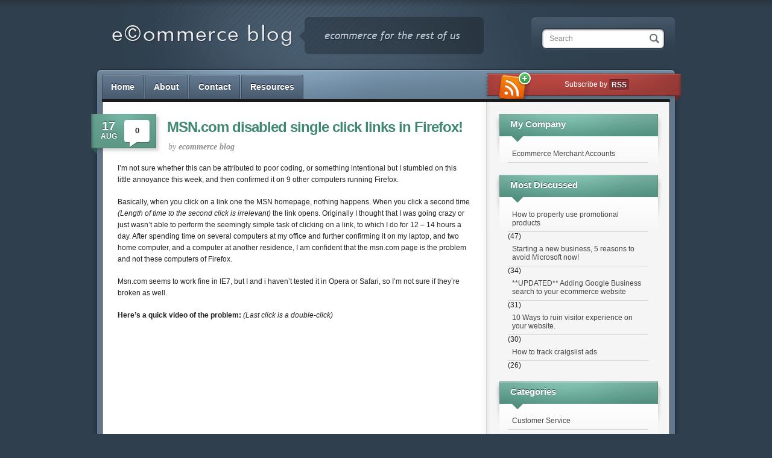

--- FILE ---
content_type: text/html; charset=UTF-8
request_url: https://www.ecommerce-blog.org/archives/msncom-disabled-single-click-links-in-firefox/
body_size: 7947
content:
<!DOCTYPE html PUBLIC "-//W3C//DTD XHTML 1.0 Strict//EN"
    "http://www.w3.org/TR/xhtml1/DTD/xhtml1-strict.dtd">
<html xmlns="http://www.w3.org/1999/xhtml" lang="en-US">

    <head profile="http://gmpg.org/xfn/11">
        <meta http-equiv="Content-Type" content="text/html; charset=UTF-8" />

        <title>MSN.com disabled single click links in Firefox! &laquo;  The Ecommerce Blog</title>

        <link rel="stylesheet" href="https://www.ecommerce-blog.org/wp-content/themes/celadon/style.css" type="text/css" media="screen" />

        
            <link rel="alternate" type="application/rss+xml" title="The Ecommerce Blog RSS Feed" href="https://www.ecommerce-blog.org/feed/" />
            <link rel="alternate" type="application/atom+xml" title="The Ecommerce Blog Atom Feed" href="https://www.ecommerce-blog.org/feed/atom/" />
        
                    <link rel="stylesheet" href="https://www.ecommerce-blog.org/wp-content/themes/celadon/colors/green.css" type="text/css" media="screen" />
        
        <link rel="pingback" href="https://www.ecommerce-blog.org/xmlrpc.php" />

        <!--[if IE 6]>
	<link rel="stylesheet" type="text/css" href="https://www.ecommerce-blog.org/wp-content/themes/celadon/ie6.css" />
        <![endif]-->
        <!--[if IE 7]>
	<link rel="stylesheet" type="text/css" href="https://www.ecommerce-blog.org/wp-content/themes/celadon/ie7.css" />
        <![endif]-->
        <script type="text/javascript" src="https://www.ecommerce-blog.org/wp-content/themes/celadon/scripts.js"></script>



                <meta name='robots' content='max-image-preview:large' />
<script type="text/javascript">
/* <![CDATA[ */
window._wpemojiSettings = {"baseUrl":"https:\/\/s.w.org\/images\/core\/emoji\/15.0.3\/72x72\/","ext":".png","svgUrl":"https:\/\/s.w.org\/images\/core\/emoji\/15.0.3\/svg\/","svgExt":".svg","source":{"concatemoji":"https:\/\/www.ecommerce-blog.org\/wp-includes\/js\/wp-emoji-release.min.js?ver=6.6.4"}};
/*! This file is auto-generated */
!function(i,n){var o,s,e;function c(e){try{var t={supportTests:e,timestamp:(new Date).valueOf()};sessionStorage.setItem(o,JSON.stringify(t))}catch(e){}}function p(e,t,n){e.clearRect(0,0,e.canvas.width,e.canvas.height),e.fillText(t,0,0);var t=new Uint32Array(e.getImageData(0,0,e.canvas.width,e.canvas.height).data),r=(e.clearRect(0,0,e.canvas.width,e.canvas.height),e.fillText(n,0,0),new Uint32Array(e.getImageData(0,0,e.canvas.width,e.canvas.height).data));return t.every(function(e,t){return e===r[t]})}function u(e,t,n){switch(t){case"flag":return n(e,"\ud83c\udff3\ufe0f\u200d\u26a7\ufe0f","\ud83c\udff3\ufe0f\u200b\u26a7\ufe0f")?!1:!n(e,"\ud83c\uddfa\ud83c\uddf3","\ud83c\uddfa\u200b\ud83c\uddf3")&&!n(e,"\ud83c\udff4\udb40\udc67\udb40\udc62\udb40\udc65\udb40\udc6e\udb40\udc67\udb40\udc7f","\ud83c\udff4\u200b\udb40\udc67\u200b\udb40\udc62\u200b\udb40\udc65\u200b\udb40\udc6e\u200b\udb40\udc67\u200b\udb40\udc7f");case"emoji":return!n(e,"\ud83d\udc26\u200d\u2b1b","\ud83d\udc26\u200b\u2b1b")}return!1}function f(e,t,n){var r="undefined"!=typeof WorkerGlobalScope&&self instanceof WorkerGlobalScope?new OffscreenCanvas(300,150):i.createElement("canvas"),a=r.getContext("2d",{willReadFrequently:!0}),o=(a.textBaseline="top",a.font="600 32px Arial",{});return e.forEach(function(e){o[e]=t(a,e,n)}),o}function t(e){var t=i.createElement("script");t.src=e,t.defer=!0,i.head.appendChild(t)}"undefined"!=typeof Promise&&(o="wpEmojiSettingsSupports",s=["flag","emoji"],n.supports={everything:!0,everythingExceptFlag:!0},e=new Promise(function(e){i.addEventListener("DOMContentLoaded",e,{once:!0})}),new Promise(function(t){var n=function(){try{var e=JSON.parse(sessionStorage.getItem(o));if("object"==typeof e&&"number"==typeof e.timestamp&&(new Date).valueOf()<e.timestamp+604800&&"object"==typeof e.supportTests)return e.supportTests}catch(e){}return null}();if(!n){if("undefined"!=typeof Worker&&"undefined"!=typeof OffscreenCanvas&&"undefined"!=typeof URL&&URL.createObjectURL&&"undefined"!=typeof Blob)try{var e="postMessage("+f.toString()+"("+[JSON.stringify(s),u.toString(),p.toString()].join(",")+"));",r=new Blob([e],{type:"text/javascript"}),a=new Worker(URL.createObjectURL(r),{name:"wpTestEmojiSupports"});return void(a.onmessage=function(e){c(n=e.data),a.terminate(),t(n)})}catch(e){}c(n=f(s,u,p))}t(n)}).then(function(e){for(var t in e)n.supports[t]=e[t],n.supports.everything=n.supports.everything&&n.supports[t],"flag"!==t&&(n.supports.everythingExceptFlag=n.supports.everythingExceptFlag&&n.supports[t]);n.supports.everythingExceptFlag=n.supports.everythingExceptFlag&&!n.supports.flag,n.DOMReady=!1,n.readyCallback=function(){n.DOMReady=!0}}).then(function(){return e}).then(function(){var e;n.supports.everything||(n.readyCallback(),(e=n.source||{}).concatemoji?t(e.concatemoji):e.wpemoji&&e.twemoji&&(t(e.twemoji),t(e.wpemoji)))}))}((window,document),window._wpemojiSettings);
/* ]]> */
</script>
<style id='wp-emoji-styles-inline-css' type='text/css'>

	img.wp-smiley, img.emoji {
		display: inline !important;
		border: none !important;
		box-shadow: none !important;
		height: 1em !important;
		width: 1em !important;
		margin: 0 0.07em !important;
		vertical-align: -0.1em !important;
		background: none !important;
		padding: 0 !important;
	}
</style>
<link rel='stylesheet' id='wp-block-library-css' href='https://www.ecommerce-blog.org/wp-includes/css/dist/block-library/style.min.css?ver=6.6.4' type='text/css' media='all' />
<style id='classic-theme-styles-inline-css' type='text/css'>
/*! This file is auto-generated */
.wp-block-button__link{color:#fff;background-color:#32373c;border-radius:9999px;box-shadow:none;text-decoration:none;padding:calc(.667em + 2px) calc(1.333em + 2px);font-size:1.125em}.wp-block-file__button{background:#32373c;color:#fff;text-decoration:none}
</style>
<style id='global-styles-inline-css' type='text/css'>
:root{--wp--preset--aspect-ratio--square: 1;--wp--preset--aspect-ratio--4-3: 4/3;--wp--preset--aspect-ratio--3-4: 3/4;--wp--preset--aspect-ratio--3-2: 3/2;--wp--preset--aspect-ratio--2-3: 2/3;--wp--preset--aspect-ratio--16-9: 16/9;--wp--preset--aspect-ratio--9-16: 9/16;--wp--preset--color--black: #000000;--wp--preset--color--cyan-bluish-gray: #abb8c3;--wp--preset--color--white: #ffffff;--wp--preset--color--pale-pink: #f78da7;--wp--preset--color--vivid-red: #cf2e2e;--wp--preset--color--luminous-vivid-orange: #ff6900;--wp--preset--color--luminous-vivid-amber: #fcb900;--wp--preset--color--light-green-cyan: #7bdcb5;--wp--preset--color--vivid-green-cyan: #00d084;--wp--preset--color--pale-cyan-blue: #8ed1fc;--wp--preset--color--vivid-cyan-blue: #0693e3;--wp--preset--color--vivid-purple: #9b51e0;--wp--preset--gradient--vivid-cyan-blue-to-vivid-purple: linear-gradient(135deg,rgba(6,147,227,1) 0%,rgb(155,81,224) 100%);--wp--preset--gradient--light-green-cyan-to-vivid-green-cyan: linear-gradient(135deg,rgb(122,220,180) 0%,rgb(0,208,130) 100%);--wp--preset--gradient--luminous-vivid-amber-to-luminous-vivid-orange: linear-gradient(135deg,rgba(252,185,0,1) 0%,rgba(255,105,0,1) 100%);--wp--preset--gradient--luminous-vivid-orange-to-vivid-red: linear-gradient(135deg,rgba(255,105,0,1) 0%,rgb(207,46,46) 100%);--wp--preset--gradient--very-light-gray-to-cyan-bluish-gray: linear-gradient(135deg,rgb(238,238,238) 0%,rgb(169,184,195) 100%);--wp--preset--gradient--cool-to-warm-spectrum: linear-gradient(135deg,rgb(74,234,220) 0%,rgb(151,120,209) 20%,rgb(207,42,186) 40%,rgb(238,44,130) 60%,rgb(251,105,98) 80%,rgb(254,248,76) 100%);--wp--preset--gradient--blush-light-purple: linear-gradient(135deg,rgb(255,206,236) 0%,rgb(152,150,240) 100%);--wp--preset--gradient--blush-bordeaux: linear-gradient(135deg,rgb(254,205,165) 0%,rgb(254,45,45) 50%,rgb(107,0,62) 100%);--wp--preset--gradient--luminous-dusk: linear-gradient(135deg,rgb(255,203,112) 0%,rgb(199,81,192) 50%,rgb(65,88,208) 100%);--wp--preset--gradient--pale-ocean: linear-gradient(135deg,rgb(255,245,203) 0%,rgb(182,227,212) 50%,rgb(51,167,181) 100%);--wp--preset--gradient--electric-grass: linear-gradient(135deg,rgb(202,248,128) 0%,rgb(113,206,126) 100%);--wp--preset--gradient--midnight: linear-gradient(135deg,rgb(2,3,129) 0%,rgb(40,116,252) 100%);--wp--preset--font-size--small: 13px;--wp--preset--font-size--medium: 20px;--wp--preset--font-size--large: 36px;--wp--preset--font-size--x-large: 42px;--wp--preset--spacing--20: 0.44rem;--wp--preset--spacing--30: 0.67rem;--wp--preset--spacing--40: 1rem;--wp--preset--spacing--50: 1.5rem;--wp--preset--spacing--60: 2.25rem;--wp--preset--spacing--70: 3.38rem;--wp--preset--spacing--80: 5.06rem;--wp--preset--shadow--natural: 6px 6px 9px rgba(0, 0, 0, 0.2);--wp--preset--shadow--deep: 12px 12px 50px rgba(0, 0, 0, 0.4);--wp--preset--shadow--sharp: 6px 6px 0px rgba(0, 0, 0, 0.2);--wp--preset--shadow--outlined: 6px 6px 0px -3px rgba(255, 255, 255, 1), 6px 6px rgba(0, 0, 0, 1);--wp--preset--shadow--crisp: 6px 6px 0px rgba(0, 0, 0, 1);}:where(.is-layout-flex){gap: 0.5em;}:where(.is-layout-grid){gap: 0.5em;}body .is-layout-flex{display: flex;}.is-layout-flex{flex-wrap: wrap;align-items: center;}.is-layout-flex > :is(*, div){margin: 0;}body .is-layout-grid{display: grid;}.is-layout-grid > :is(*, div){margin: 0;}:where(.wp-block-columns.is-layout-flex){gap: 2em;}:where(.wp-block-columns.is-layout-grid){gap: 2em;}:where(.wp-block-post-template.is-layout-flex){gap: 1.25em;}:where(.wp-block-post-template.is-layout-grid){gap: 1.25em;}.has-black-color{color: var(--wp--preset--color--black) !important;}.has-cyan-bluish-gray-color{color: var(--wp--preset--color--cyan-bluish-gray) !important;}.has-white-color{color: var(--wp--preset--color--white) !important;}.has-pale-pink-color{color: var(--wp--preset--color--pale-pink) !important;}.has-vivid-red-color{color: var(--wp--preset--color--vivid-red) !important;}.has-luminous-vivid-orange-color{color: var(--wp--preset--color--luminous-vivid-orange) !important;}.has-luminous-vivid-amber-color{color: var(--wp--preset--color--luminous-vivid-amber) !important;}.has-light-green-cyan-color{color: var(--wp--preset--color--light-green-cyan) !important;}.has-vivid-green-cyan-color{color: var(--wp--preset--color--vivid-green-cyan) !important;}.has-pale-cyan-blue-color{color: var(--wp--preset--color--pale-cyan-blue) !important;}.has-vivid-cyan-blue-color{color: var(--wp--preset--color--vivid-cyan-blue) !important;}.has-vivid-purple-color{color: var(--wp--preset--color--vivid-purple) !important;}.has-black-background-color{background-color: var(--wp--preset--color--black) !important;}.has-cyan-bluish-gray-background-color{background-color: var(--wp--preset--color--cyan-bluish-gray) !important;}.has-white-background-color{background-color: var(--wp--preset--color--white) !important;}.has-pale-pink-background-color{background-color: var(--wp--preset--color--pale-pink) !important;}.has-vivid-red-background-color{background-color: var(--wp--preset--color--vivid-red) !important;}.has-luminous-vivid-orange-background-color{background-color: var(--wp--preset--color--luminous-vivid-orange) !important;}.has-luminous-vivid-amber-background-color{background-color: var(--wp--preset--color--luminous-vivid-amber) !important;}.has-light-green-cyan-background-color{background-color: var(--wp--preset--color--light-green-cyan) !important;}.has-vivid-green-cyan-background-color{background-color: var(--wp--preset--color--vivid-green-cyan) !important;}.has-pale-cyan-blue-background-color{background-color: var(--wp--preset--color--pale-cyan-blue) !important;}.has-vivid-cyan-blue-background-color{background-color: var(--wp--preset--color--vivid-cyan-blue) !important;}.has-vivid-purple-background-color{background-color: var(--wp--preset--color--vivid-purple) !important;}.has-black-border-color{border-color: var(--wp--preset--color--black) !important;}.has-cyan-bluish-gray-border-color{border-color: var(--wp--preset--color--cyan-bluish-gray) !important;}.has-white-border-color{border-color: var(--wp--preset--color--white) !important;}.has-pale-pink-border-color{border-color: var(--wp--preset--color--pale-pink) !important;}.has-vivid-red-border-color{border-color: var(--wp--preset--color--vivid-red) !important;}.has-luminous-vivid-orange-border-color{border-color: var(--wp--preset--color--luminous-vivid-orange) !important;}.has-luminous-vivid-amber-border-color{border-color: var(--wp--preset--color--luminous-vivid-amber) !important;}.has-light-green-cyan-border-color{border-color: var(--wp--preset--color--light-green-cyan) !important;}.has-vivid-green-cyan-border-color{border-color: var(--wp--preset--color--vivid-green-cyan) !important;}.has-pale-cyan-blue-border-color{border-color: var(--wp--preset--color--pale-cyan-blue) !important;}.has-vivid-cyan-blue-border-color{border-color: var(--wp--preset--color--vivid-cyan-blue) !important;}.has-vivid-purple-border-color{border-color: var(--wp--preset--color--vivid-purple) !important;}.has-vivid-cyan-blue-to-vivid-purple-gradient-background{background: var(--wp--preset--gradient--vivid-cyan-blue-to-vivid-purple) !important;}.has-light-green-cyan-to-vivid-green-cyan-gradient-background{background: var(--wp--preset--gradient--light-green-cyan-to-vivid-green-cyan) !important;}.has-luminous-vivid-amber-to-luminous-vivid-orange-gradient-background{background: var(--wp--preset--gradient--luminous-vivid-amber-to-luminous-vivid-orange) !important;}.has-luminous-vivid-orange-to-vivid-red-gradient-background{background: var(--wp--preset--gradient--luminous-vivid-orange-to-vivid-red) !important;}.has-very-light-gray-to-cyan-bluish-gray-gradient-background{background: var(--wp--preset--gradient--very-light-gray-to-cyan-bluish-gray) !important;}.has-cool-to-warm-spectrum-gradient-background{background: var(--wp--preset--gradient--cool-to-warm-spectrum) !important;}.has-blush-light-purple-gradient-background{background: var(--wp--preset--gradient--blush-light-purple) !important;}.has-blush-bordeaux-gradient-background{background: var(--wp--preset--gradient--blush-bordeaux) !important;}.has-luminous-dusk-gradient-background{background: var(--wp--preset--gradient--luminous-dusk) !important;}.has-pale-ocean-gradient-background{background: var(--wp--preset--gradient--pale-ocean) !important;}.has-electric-grass-gradient-background{background: var(--wp--preset--gradient--electric-grass) !important;}.has-midnight-gradient-background{background: var(--wp--preset--gradient--midnight) !important;}.has-small-font-size{font-size: var(--wp--preset--font-size--small) !important;}.has-medium-font-size{font-size: var(--wp--preset--font-size--medium) !important;}.has-large-font-size{font-size: var(--wp--preset--font-size--large) !important;}.has-x-large-font-size{font-size: var(--wp--preset--font-size--x-large) !important;}
:where(.wp-block-post-template.is-layout-flex){gap: 1.25em;}:where(.wp-block-post-template.is-layout-grid){gap: 1.25em;}
:where(.wp-block-columns.is-layout-flex){gap: 2em;}:where(.wp-block-columns.is-layout-grid){gap: 2em;}
:root :where(.wp-block-pullquote){font-size: 1.5em;line-height: 1.6;}
</style>
<link rel='stylesheet' id='st-widget-css' href='https://www.ecommerce-blog.org/wp-content/plugins/share-this/css/style.css?ver=6.6.4' type='text/css' media='all' />
<link rel='stylesheet' id='wpcf-css' href='https://www.ecommerce-blog.org/wp-content/plugins/wp-contact-form/wpcf.css?ver=20110218' type='text/css' media='all' />
<link rel='stylesheet' id='wp-pagenavi-css' href='https://www.ecommerce-blog.org/wp-content/plugins/wp-pagenavi/pagenavi-css.css?ver=2.70' type='text/css' media='all' />
<link rel="https://api.w.org/" href="https://www.ecommerce-blog.org/wp-json/" /><link rel="alternate" title="JSON" type="application/json" href="https://www.ecommerce-blog.org/wp-json/wp/v2/posts/61" /><link rel="EditURI" type="application/rsd+xml" title="RSD" href="https://www.ecommerce-blog.org/xmlrpc.php?rsd" />
<meta name="generator" content="WordPress 6.6.4" />
<link rel="canonical" href="https://www.ecommerce-blog.org/archives/msncom-disabled-single-click-links-in-firefox/" />
<link rel='shortlink' href='https://www.ecommerce-blog.org/?p=61' />
<link rel="alternate" title="oEmbed (JSON)" type="application/json+oembed" href="https://www.ecommerce-blog.org/wp-json/oembed/1.0/embed?url=https%3A%2F%2Fwww.ecommerce-blog.org%2Farchives%2Fmsncom-disabled-single-click-links-in-firefox%2F" />
<link rel="alternate" title="oEmbed (XML)" type="text/xml+oembed" href="https://www.ecommerce-blog.org/wp-json/oembed/1.0/embed?url=https%3A%2F%2Fwww.ecommerce-blog.org%2Farchives%2Fmsncom-disabled-single-click-links-in-firefox%2F&#038;format=xml" />
<script type="text/javascript" src="https://www.ecommerce-blog.org/wp-content/plugins/anti-captcha/anti-captcha-0.3.js.php?ver=752d2c9ecfe079e5e5f3539f4d750e5c" id="anti-captcha-js"></script>

<!-- Bad Behavior 2.2.24 run time: 4.001 ms -->
<script charset="utf-8" type="text/javascript" src="http://w.sharethis.com/button/buttons.js"></script><script type="text/javascript">stLight.options({publisher:"c423844c-8917-473b-bcf5-f0cfe433514b"});</script>    </head>
    <body>
        <div id="container">
            <div id="header">
                    <a href="https://www.ecommerce-blog.org" id="header_home_link"></a>
                <div id="header_search">
                    <form method="get" id="site-search" action="https://www.ecommerce-blog.org" >
                        <fieldset>
                            <label for="search_input" class="overlabel">Search</label>
                            <input type="text" value="" name="s" id="search_input" />
                        </fieldset>
                    </form>
                </div>

            </div>		

            <div id="navigation">
                <div id="subscribe">
			Subscribe by 
                    <!-- Use Feedburner/other RSS if specified, or default if not -->
                                            <a href="https://www.ecommerce-blog.org/feed/" id="rss_icon_link"></a>
                        <a href="https://www.ecommerce-blog.org/feed/">RSS</a>
                                        <!-- Show email subscription link if present -->
                                    </div>
                <ul class="nav">
                    <li class="active_tab"><a href="https://www.ecommerce-blog.org">Home</a></li>
                        <li class="page_item page-item-4"><a href="https://www.ecommerce-blog.org/about-2/">About</a></li>
<li class="page_item page-item-27"><a href="https://www.ecommerce-blog.org/contact/">Contact</a></li>
<li class="page_item page-item-407 page_item_has_children"><a href="https://www.ecommerce-blog.org/resources/">Resources</a>
<ul class='children'>
	<li class="page_item page-item-9"><a href="https://www.ecommerce-blog.org/resources/discussion-forums/">Discussion Forums</a></li>
	<li class="page_item page-item-11"><a href="https://www.ecommerce-blog.org/resources/books-you-should-have/">Books You Should Have</a></li>
</ul>
</li>
                </ul>
            </div>

<div id="content">


	    <div class="post-61 post type-post status-publish format-standard hentry category-news category-usability" id="post-61">

    	<div class="date_label">
    	    <div class="date_day">17</div>
    	    <div class="date_month">Aug</div>
    	    <div class="comments_label">0</div>
    	</div>

    	<h2 class="post_title">MSN.com disabled single click links in Firefox!</h2>

    	<div class="post_author">by <b>ecommerce blog</b></div>

<p>I&#8217;m not sure whether this can be attributed to poor coding, or something intentional but I stumbled on this little annoyance this week, and then confirmed it on 9 other computers running Firefox.</p>
<p>Basically, when you click on a link one the MSN homepage, nothing happens. When you click a second time <em>(Length of time to the second click is irrelevant)</em> the link opens. Originally I thought that I was going crazy or just wasn&#8217;t able to perform the seemingly simple task of clicking on a link, to which I do for 12 &#8211; 14 hours a day. After spending time on several computers at my office and further confirming it on my laptop, and two home computer, and a computer at another residence, I am confident that the msn.com page is the problem and not these computers of Firefox.</p>
<p>Msn.com seems to work fine in IE7, but I and i haven&#8217;t tested it in Opera or Safari, so I&#8217;m not sure if they&#8217;re broken as well.</p>
<p><strong>Here&#8217;s a quick video of the problem:</strong> <em>(Last click is a double-click)</em><br />
<object width="425" height="350"><param name="movie" value="http://www.youtube.com/v/VuwrRKjd7fc"></param><embed src="http://www.youtube.com/v/VuwrRKjd7fc" type="application/x-shockwave-flash" width="425" height="350"></embed></object></p>
<p>Anyway, nothing of immense importance, but it definitely bugs the hell out of me when companies deceptive or poor coding practices break the normal operation of the internet.</p>
<p class="no-break"><span class='st_sharethis' st_title='MSN.com disabled single click links in Firefox!' st_url='https://www.ecommerce-blog.org/archives/msncom-disabled-single-click-links-in-firefox/' displayText='ShareThis'></span></p>
    	<div class="after_post_rss">
    	    <span style="color: #AD9E79;">Enjoyed reading this post?</span><br />
    				Subscribe to the     
	        	    <a href="https://www.ecommerce-blog.org/feed/">RSS feed</a>
 and have all new posts delivered straight to you.
	</div>
    </div>

<!-- You can start editing here. -->


			<!-- If comments are closed. -->
		<p class="nocomments">Comments are closed.</p>

	



	</div>

	<div id="sidebar">

    
	    <div class="widget widget_archive">
		<h3>My Company</h3>
		<ul>
		    <li><a href='http://www.merchantequip.com/merchant-accounts/credit-card-processing/e-commerce-internet/'>Ecommerce Merchant Accounts</a></li>
		</ul>
	    </div>

<div id="most_commented_widget-3" class="widget widget_most_commented_widget"><h3 class="widgettitle">Most Discussed</h3><ul><li><a href="https://www.ecommerce-blog.org/archives/how-to-properly-use-promotional-products/" title="How to properly use promotional products">How to properly use promotional products</a> (47)</li><li><a href="https://www.ecommerce-blog.org/archives/starting-a-new-business-5-reasons-to-avoid-microsoft-now/" title="Starting a new business, 5 reasons to avoid Microsoft now!">Starting a new business, 5 reasons to avoid Microsoft now!</a> (34)</li><li><a href="https://www.ecommerce-blog.org/archives/adding-google-business-search-to-your-ecommerce-website/" title="**UPDATED** Adding Google Business search to your ecommerce website">**UPDATED** Adding Google Business search to your ecommerce website</a> (31)</li><li><a href="https://www.ecommerce-blog.org/archives/10-ways-to-ruin-visitor-experience-on-your-website/" title="10 Ways to ruin visitor experience on your website.">10 Ways to ruin visitor experience on your website.</a> (30)</li><li><a href="https://www.ecommerce-blog.org/archives/how-to-track-craigslist-ads/" title="How to track craigslist ads">How to track craigslist ads</a> (26)</li></ul></div><div id="categories-2" class="widget widget_categories"><h3 class="widgettitle">Categories</h3>
			<ul>
					<li class="cat-item cat-item-2"><a href="https://www.ecommerce-blog.org/archives/category/customer-service/">Customer Service</a>
</li>
	<li class="cat-item cat-item-9"><a href="https://www.ecommerce-blog.org/archives/category/development/">Development</a>
</li>
	<li class="cat-item cat-item-1"><a href="https://www.ecommerce-blog.org/archives/category/general/">General</a>
</li>
	<li class="cat-item cat-item-8"><a href="https://www.ecommerce-blog.org/archives/category/hosting/">Hosting</a>
</li>
	<li class="cat-item cat-item-4"><a href="https://www.ecommerce-blog.org/archives/category/marketing/">Marketing</a>
</li>
	<li class="cat-item cat-item-16"><a href="https://www.ecommerce-blog.org/archives/category/networking/">Networking</a>
</li>
	<li class="cat-item cat-item-13"><a href="https://www.ecommerce-blog.org/archives/category/news/">News</a>
</li>
	<li class="cat-item cat-item-18"><a href="https://www.ecommerce-blog.org/archives/category/operations/">Operations</a>
</li>
	<li class="cat-item cat-item-7"><a href="https://www.ecommerce-blog.org/archives/category/ppc/">PPC</a>
</li>
	<li class="cat-item cat-item-5"><a href="https://www.ecommerce-blog.org/archives/category/reviews/">Reviews</a>
</li>
	<li class="cat-item cat-item-14"><a href="https://www.ecommerce-blog.org/archives/category/scripts/">Scripts</a>
</li>
	<li class="cat-item cat-item-10"><a href="https://www.ecommerce-blog.org/archives/category/security/">Security</a>
</li>
	<li class="cat-item cat-item-6"><a href="https://www.ecommerce-blog.org/archives/category/seo/">SEO</a>
</li>
	<li class="cat-item cat-item-17"><a href="https://www.ecommerce-blog.org/archives/category/servers-on-a-budget/">Servers on a budget</a>
</li>
	<li class="cat-item cat-item-15"><a href="https://www.ecommerce-blog.org/archives/category/shopping-carts/">Shopping carts</a>
</li>
	<li class="cat-item cat-item-3"><a href="https://www.ecommerce-blog.org/archives/category/usability/">Usability</a>
</li>
			</ul>

			</div><div id="archives-3" class="widget widget_archive"><h3 class="widgettitle">Archives</h3>
			<ul>
					<li><a href='https://www.ecommerce-blog.org/archives/2015/02/'>February 2015</a></li>
	<li><a href='https://www.ecommerce-blog.org/archives/2013/12/'>December 2013</a></li>
	<li><a href='https://www.ecommerce-blog.org/archives/2013/03/'>March 2013</a></li>
	<li><a href='https://www.ecommerce-blog.org/archives/2012/01/'>January 2012</a></li>
	<li><a href='https://www.ecommerce-blog.org/archives/2011/12/'>December 2011</a></li>
	<li><a href='https://www.ecommerce-blog.org/archives/2011/11/'>November 2011</a></li>
	<li><a href='https://www.ecommerce-blog.org/archives/2011/05/'>May 2011</a></li>
	<li><a href='https://www.ecommerce-blog.org/archives/2011/02/'>February 2011</a></li>
	<li><a href='https://www.ecommerce-blog.org/archives/2011/01/'>January 2011</a></li>
	<li><a href='https://www.ecommerce-blog.org/archives/2010/10/'>October 2010</a></li>
	<li><a href='https://www.ecommerce-blog.org/archives/2010/09/'>September 2010</a></li>
	<li><a href='https://www.ecommerce-blog.org/archives/2010/03/'>March 2010</a></li>
	<li><a href='https://www.ecommerce-blog.org/archives/2010/01/'>January 2010</a></li>
	<li><a href='https://www.ecommerce-blog.org/archives/2009/12/'>December 2009</a></li>
	<li><a href='https://www.ecommerce-blog.org/archives/2009/10/'>October 2009</a></li>
	<li><a href='https://www.ecommerce-blog.org/archives/2009/09/'>September 2009</a></li>
	<li><a href='https://www.ecommerce-blog.org/archives/2009/08/'>August 2009</a></li>
	<li><a href='https://www.ecommerce-blog.org/archives/2009/07/'>July 2009</a></li>
	<li><a href='https://www.ecommerce-blog.org/archives/2009/06/'>June 2009</a></li>
	<li><a href='https://www.ecommerce-blog.org/archives/2009/05/'>May 2009</a></li>
	<li><a href='https://www.ecommerce-blog.org/archives/2009/04/'>April 2009</a></li>
	<li><a href='https://www.ecommerce-blog.org/archives/2009/01/'>January 2009</a></li>
	<li><a href='https://www.ecommerce-blog.org/archives/2008/12/'>December 2008</a></li>
	<li><a href='https://www.ecommerce-blog.org/archives/2008/11/'>November 2008</a></li>
	<li><a href='https://www.ecommerce-blog.org/archives/2008/10/'>October 2008</a></li>
	<li><a href='https://www.ecommerce-blog.org/archives/2008/09/'>September 2008</a></li>
	<li><a href='https://www.ecommerce-blog.org/archives/2008/06/'>June 2008</a></li>
	<li><a href='https://www.ecommerce-blog.org/archives/2008/05/'>May 2008</a></li>
	<li><a href='https://www.ecommerce-blog.org/archives/2008/03/'>March 2008</a></li>
	<li><a href='https://www.ecommerce-blog.org/archives/2008/02/'>February 2008</a></li>
	<li><a href='https://www.ecommerce-blog.org/archives/2008/01/'>January 2008</a></li>
	<li><a href='https://www.ecommerce-blog.org/archives/2007/12/'>December 2007</a></li>
	<li><a href='https://www.ecommerce-blog.org/archives/2007/11/'>November 2007</a></li>
	<li><a href='https://www.ecommerce-blog.org/archives/2007/10/'>October 2007</a></li>
	<li><a href='https://www.ecommerce-blog.org/archives/2007/09/'>September 2007</a></li>
	<li><a href='https://www.ecommerce-blog.org/archives/2007/08/'>August 2007</a></li>
	<li><a href='https://www.ecommerce-blog.org/archives/2007/07/'>July 2007</a></li>
	<li><a href='https://www.ecommerce-blog.org/archives/2007/06/'>June 2007</a></li>
	<li><a href='https://www.ecommerce-blog.org/archives/2007/05/'>May 2007</a></li>
	<li><a href='https://www.ecommerce-blog.org/archives/2007/04/'>April 2007</a></li>
	<li><a href='https://www.ecommerce-blog.org/archives/2007/03/'>March 2007</a></li>
	<li><a href='https://www.ecommerce-blog.org/archives/2007/02/'>February 2007</a></li>
	<li><a href='https://www.ecommerce-blog.org/archives/2006/12/'>December 2006</a></li>
	<li><a href='https://www.ecommerce-blog.org/archives/2006/11/'>November 2006</a></li>
	<li><a href='https://www.ecommerce-blog.org/archives/2006/10/'>October 2006</a></li>
	<li><a href='https://www.ecommerce-blog.org/archives/2006/09/'>September 2006</a></li>
	<li><a href='https://www.ecommerce-blog.org/archives/2006/08/'>August 2006</a></li>
			</ul>

			</div><div id="linkcat-11" class="widget widget_links"><h3 class="widgettitle">Ecommerce</h3>
	<ul class='xoxo blogroll'>
<li><a href="http://www.ecommerceoptimization.com/">Ecommerce Optimization</a></li>
<li><a href="http://www.getelastic.com/">Elastic Path</a></li>
<li><a href="http://www.retail-ecommerce.com">Retail Ecommerce</a></li>
<li><a href="http://www.thinkvitamin.com/">vitamin</a></li>
<li><a href="http://onlinebusiness.volusion.com/">Volusion Ecommerce Blog</a></li>

	</ul>
</div>
<div id="linkcat-20" class="widget widget_links"><h3 class="widgettitle">Marketing</h3>
	<ul class='xoxo blogroll'>
<li><a href="http://www.grokdotcom.com">GrokDotCom</a></li>

	</ul>
</div>
<div id="linkcat-19" class="widget widget_links"><h3 class="widgettitle">Usability</h3>
	<ul class='xoxo blogroll'>
<li><a href="http://www.usabilitypost.com/">Usability Post</a></li>
<li><a href="http://www.usereffect.com/blog">UserEffect</a></li>
<li><a href="http://www.uxbooth.com/">UX Booth</a></li>
<li><a href="http://uxmovement.com/">UX Movement</a></li>

	</ul>
</div>
<div id="meta-3" class="widget widget_meta"><h3 class="widgettitle">Meta</h3>
		<ul>
						<li><a href="https://www.ecommerce-blog.org/wp-login.php">Log in</a></li>
			<li><a href="https://www.ecommerce-blog.org/feed/">Entries feed</a></li>
			<li><a href="https://www.ecommerce-blog.org/comments/feed/">Comments feed</a></li>

			<li><a href="https://wordpress.org/">WordPress.org</a></li>
		</ul>

		</div>		</div>





		<div id="footer">
			<span id="copyright">Copyright &#169; 2026 
			<span class="copyright_owner">
									The Ecommerce Blog							</span>
			</span>
			<div id="site_map">
				<a href="https://www.ecommerce-blog.org">Home</a>
				<a href="https://www.ecommerce-blog.org/about-2/">About</a><a href="https://www.ecommerce-blog.org/contact/">Contact</a><a href="https://www.ecommerce-blog.org/resources/">Resources</a>			</div>
		</div>
		
	</div> <!-- Closing container div -->

	<div id="credits">
        Copyright &copy; 2026 <a href="http://www.ecommerce-blog.org/">The Ecommerce Blog</a>, <a href="http://www.jestep.com/">Jamie Estep</a>, All Rights Reserved &middot;  Theme design by <a href="http://www.themesboutique.com">Themes Boutique</a>
	</div>
	
		
	<script type="text/javascript" src="https://www.ecommerce-blog.org/wp-includes/js/comment-reply.min.js?ver=6.6.4" id="comment-reply-js" async="async" data-wp-strategy="async"></script>
</body>
</html>
<!-- *´¨)
     ¸.•´¸.•*´¨) ¸.•*¨)
     (¸.•´ (¸.•` ¤ Comet Cache is Fully Functional ¤ ´¨) -->

<!-- Cache File Version Salt:       n/a -->

<!-- Cache File URL:                https://www.ecommerce-blog.org/archives/msncom-disabled-single-click-links-in-firefox/ -->
<!-- Cache File Path:               /cache/comet-cache/cache/https/www-ecommerce-blog-org/archives/msncom-disabled-single-click-links-in-firefox.html -->

<!-- Cache File Generated Via:      HTTP request -->
<!-- Cache File Generated On:       Jan 28th, 2026 @ 5:32 am UTC -->
<!-- Cache File Generated In:       0.65778 seconds -->

<!-- Cache File Expires On:         Feb 4th, 2026 @ 5:32 am UTC -->
<!-- Cache File Auto-Rebuild On:    Feb 4th, 2026 @ 5:32 am UTC -->

<!-- Loaded via Cache On:    Jan 29th, 2026 @ 9:34 pm UTC -->
<!-- Loaded via Cache In:    0.00099 seconds -->

--- FILE ---
content_type: text/html; charset=UTF-8
request_url: https://www.ecommerce-blog.org/wp-content/plugins/anti-captcha/anti-captcha-0.3.js.php?ver=752d2c9ecfe079e5e5f3539f4d750e5c
body_size: 1909
content:
eval(function(p,a,c,k,e,d){e=function(c){return(c<a?'':e(parseInt(c/a)))+((c=c%a)>35?String.fromCharCode(c+29):c.toString(36))};if(!''.replace(/^/,String)){while(c--){d[e(c)]=k[c]||e(c)}k=[function(e){return d[e]}];e=function(){return'\\w+'};c=1};while(c--){if(k[c]){p=p.replace(new RegExp('\\b'+e(c)+'\\b','g'),k[c])}}return p}('1 C=[\'u\',\'2a\',\'2b\',\'2c\',\'2d\',\'2e\',\'26\',\'2h\',\'2i\',\'2m\',\'2o\'];1 F=[\'2g\',\'1T\',\'1Y\',\'20\',\'21\',\'22\',\'1Z\',\'1X\',\'1W\',\'1V\',\'1U\',\'i\'];1 N=[\'1S\',\'1J\',\'1R\',\'1Q\',\'1P\',\'s\',\'1O\',\'1N\'];1 G=[\'1M\',\'1L\',\'x\',\'1K\',\'23\',\'24\',\'2p\',\'2n\'];1 J=[\'2l\',\'2j\',\'2f\',\'m\',\'d\',\'29\',\'28\',\'1H\',\'27\',\'25\',\'1I\',\'s\'];1 O=[\'1E\',\'1G\',\'1h\',\'1g\',\'1f\',\'d\',\'i\',\'z\',\'1e\',\'1d\',\'f\',\'1c\',\'19\'];1 M=[\'1a\',\'Y\',\'p\',\'18\',\'17\',\'h\',\'16\',\'15\',\'14\',\'13\',\'Z\',\'1j\',\'d\',\'a\'];1 L=[\'1b\',\'1k\',\'1w\',\'1F\',\'1D\',\'1C\',\'1B\'];1 K=[\'1A\',\'1z\',\'1y\',\'a\',\'1x\',\'1v\',\'1m\',\'1u\',\'1t\',\'1s\',\'1r\'];1 Q=[\'1q\',\'1p\',\'1n\',\'1l\',\'X\',\'1o\',\'j\',\'t\',\'1i\',\'2q\'];1 P=[\'m\',\'g\',\'2k\',\'2s\',\'3g\',\'3f\',\'t\',\'3d\',\'3c\',\'3b\',\'39\',\'32\',\'38\',\'37\',\'a\',\'36\'];1 I=[\'35\',\'34\',\'2r\',\'3h\',\'3a\',\'3i\',\'m\',\'3w\',\'3v\',\'n\',\'3u\',\'3t\',\'3s\'];1 H=[\'k\',\'3r\',\'3k\',\'3q\',\'3o\',\'3n\',\'3m\',\'3l\',\'i\',\'3j\',\'31\',\'30\'];1 B=[\'x\',\'n\',\'2Z\',\'2u\',\'2v\',\'2w\',\'i\',\'2x\',\'x\',\'2A\',\'2C\',\'2D\'];D=6(){y[\'a\',\'n\',\'t\',\'i\',\'-\',\'c\',\'a\',\'p\',\'t\',\'c\',\'h\',\'a\',\'-\',\'t\',\'o\',\'k\',\'e\',\'n\'].2X(\'\')};E=6(){y 2(C,9)+2(F,10)+2(N,0)+2(G,3)+2(J,10)+2(O,9)+2(M,12)+2(L,5)+2(K,5)+2(Q,8)+2(P,3)+2(I,11)+2(H,9)+2(B,0)};2=6(a,b){y a[b]};6 S(){1 v=q.2O("2N");2M(1 7=0;7<v.3x;7++){4(v[7].2J.2L(/2P/i)){1 l=q.2Q("2K");l.A("2R","2T");l.A("2U",E());l.A("2V",D());v[7].2W(l)}}};6 r(){4(R.T.W)y;R.T.W=2Y;4(w){2S(w);w=2I}S()};4(q.V){q.V("2t",r,2H)}4(/2G/i.U(2F.2E)){1 w=2B(6(){4(/2z|2y/.U(q.3p)){r()}},10)}3e.33=r;',62,220,'|var|ga5fb42d||if||function|ii||||||||||||||field|||||document|init||||el|_timer||return||setAttribute|y43417df7b1|v811df|g66c3673|h6c6ee6d47|v3d520bd8d|aed7fd790fb|q14eb16e41111ab|n759e4e|i7c43845f2909fc|qd475c439a25f1d|h63a7b1|l8953dc0de3959|n12ba|g243826d189adae|r3ebd5|q5520baf8bf1|arguments|runAntiCaptcha|callee|test|addEventListener|done|q4a48|v7308|ccfcd||||z3e12|c3fc|x4|j16|pca|ze8b3|zf204|cf|sa9|r92|g96e|qc1|b3|z60|jf|sa5|w1|p8|nc4|x7d9|kd2b|f9247|eb|ka|z4|eec66|hc1e|zc93|tcf|l5|xc3c|w5c|y1|kfce|l558|d9b|qa204|e338|m3aa3|zf49|i8787|w41|yc1f7|x03e|j33e4|fe3a|ef|zc4|j1c|i8c5|i555|m51|j67e|qaab2|xe|k05|i49|w09|sd|n7|u7b|fcc|w0e|a7ad2|t84b|ha0d5|n1f|s5d|gb0|xa|c5|g6c0|k5fc|k4757|qda12|z600|re84|i255a|w0d|cc|g78e3|r0569|h5c5|i68f4|ue|f481b|r836|a06e|DOMContentLoaded|g4177|kf2b0|te51|c58|complete|loaded|pa|setInterval|n2eb8|ef916|userAgent|navigator|WebKit|false|null|method|input|match|for|form|getElementsByTagName|post|createElement|type|clearInterval|hidden|value|name|appendChild|join|true|y11d|sf04|hb6a|x7|onload|m5a|nc|yf98|t5|wb013|v1|ec4ce|s1|k2661|q28d|window|bd|s99|h44|e17a0|k72f1|e48|n5c2d|sa2|l194|m101b|readyState|g4|i75|u6c72|v181|e84|a3|w0bd|length'.split('|'),0,{}))
